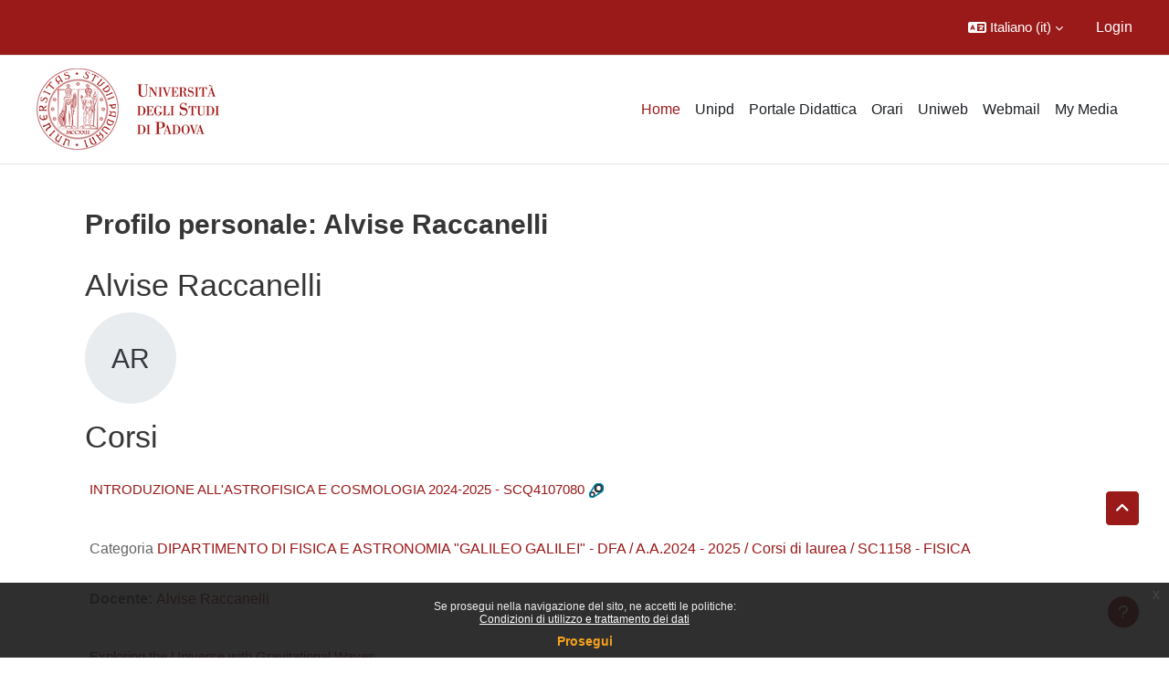

--- FILE ---
content_type: text/html; charset=utf-8
request_url: https://stem.elearning.unipd.it/blocks/course_managers/manager.php?id=1503&b=175
body_size: 54293
content:
<!DOCTYPE html>

<html  dir="ltr" lang="it" xml:lang="it">
<head>
    <title>Profilo personale: Alvise Raccanelli | STEM</title>
    <link rel="shortcut icon" href="//stem.elearning.unipd.it/pluginfile.php/1/theme_dlm_0/favicon/1768708123/favicon%20%282%29.ico" />
    <meta http-equiv="Content-Type" content="text/html; charset=utf-8" />
<meta name="keywords" content="moodle, Profilo personale: Alvise Raccanelli | STEM" />
<link rel="stylesheet" type="text/css" href="https://stem.elearning.unipd.it/theme/yui_combo.php?rollup/3.18.1/yui-moodlesimple-min.css" /><script id="firstthemesheet" type="text/css">/** Required in order to fix style inclusion problems in IE with YUI **/</script><link rel="stylesheet" type="text/css" href="https://stem.elearning.unipd.it/theme/styles.php/dlm_0/1768708123_1767874163/all" />
<script>
//<![CDATA[
var M = {}; M.yui = {};
M.pageloadstarttime = new Date();
M.cfg = {"wwwroot":"https:\/\/stem.elearning.unipd.it","apibase":"https:\/\/stem.elearning.unipd.it\/r.php\/api","homeurl":{},"sesskey":"b4ENATMB0e","sessiontimeout":"28800","sessiontimeoutwarning":"1200","themerev":"1768708123","slasharguments":1,"theme":"dlm_0","iconsystemmodule":"core\/icon_system_fontawesome","jsrev":"1768708123","admin":"admin","svgicons":true,"usertimezone":"Europa\/Roma","language":"it","courseId":1,"courseContextId":2,"contextid":1,"contextInstanceId":0,"langrev":1769139739,"templaterev":"1768708123","siteId":1,"userId":0};var yui1ConfigFn = function(me) {if(/-skin|reset|fonts|grids|base/.test(me.name)){me.type='css';me.path=me.path.replace(/\.js/,'.css');me.path=me.path.replace(/\/yui2-skin/,'/assets/skins/sam/yui2-skin')}};
var yui2ConfigFn = function(me) {var parts=me.name.replace(/^moodle-/,'').split('-'),component=parts.shift(),module=parts[0],min='-min';if(/-(skin|core)$/.test(me.name)){parts.pop();me.type='css';min=''}
if(module){var filename=parts.join('-');me.path=component+'/'+module+'/'+filename+min+'.'+me.type}else{me.path=component+'/'+component+'.'+me.type}};
YUI_config = {"debug":false,"base":"https:\/\/stem.elearning.unipd.it\/lib\/yuilib\/3.18.1\/","comboBase":"https:\/\/stem.elearning.unipd.it\/theme\/yui_combo.php?","combine":true,"filter":null,"insertBefore":"firstthemesheet","groups":{"yui2":{"base":"https:\/\/stem.elearning.unipd.it\/lib\/yuilib\/2in3\/2.9.0\/build\/","comboBase":"https:\/\/stem.elearning.unipd.it\/theme\/yui_combo.php?","combine":true,"ext":false,"root":"2in3\/2.9.0\/build\/","patterns":{"yui2-":{"group":"yui2","configFn":yui1ConfigFn}}},"moodle":{"name":"moodle","base":"https:\/\/stem.elearning.unipd.it\/theme\/yui_combo.php?m\/1768708123\/","combine":true,"comboBase":"https:\/\/stem.elearning.unipd.it\/theme\/yui_combo.php?","ext":false,"root":"m\/1768708123\/","patterns":{"moodle-":{"group":"moodle","configFn":yui2ConfigFn}},"filter":null,"modules":{"moodle-core-dragdrop":{"requires":["base","node","io","dom","dd","event-key","event-focus","moodle-core-notification"]},"moodle-core-actionmenu":{"requires":["base","event","node-event-simulate"]},"moodle-core-lockscroll":{"requires":["plugin","base-build"]},"moodle-core-event":{"requires":["event-custom"]},"moodle-core-maintenancemodetimer":{"requires":["base","node"]},"moodle-core-handlebars":{"condition":{"trigger":"handlebars","when":"after"}},"moodle-core-notification":{"requires":["moodle-core-notification-dialogue","moodle-core-notification-alert","moodle-core-notification-confirm","moodle-core-notification-exception","moodle-core-notification-ajaxexception"]},"moodle-core-notification-dialogue":{"requires":["base","node","panel","escape","event-key","dd-plugin","moodle-core-widget-focusafterclose","moodle-core-lockscroll"]},"moodle-core-notification-alert":{"requires":["moodle-core-notification-dialogue"]},"moodle-core-notification-confirm":{"requires":["moodle-core-notification-dialogue"]},"moodle-core-notification-exception":{"requires":["moodle-core-notification-dialogue"]},"moodle-core-notification-ajaxexception":{"requires":["moodle-core-notification-dialogue"]},"moodle-core-chooserdialogue":{"requires":["base","panel","moodle-core-notification"]},"moodle-core-blocks":{"requires":["base","node","io","dom","dd","dd-scroll","moodle-core-dragdrop","moodle-core-notification"]},"moodle-core_availability-form":{"requires":["base","node","event","event-delegate","panel","moodle-core-notification-dialogue","json"]},"moodle-course-dragdrop":{"requires":["base","node","io","dom","dd","dd-scroll","moodle-core-dragdrop","moodle-core-notification","moodle-course-coursebase","moodle-course-util"]},"moodle-course-categoryexpander":{"requires":["node","event-key"]},"moodle-course-util":{"requires":["node"],"use":["moodle-course-util-base"],"submodules":{"moodle-course-util-base":{},"moodle-course-util-section":{"requires":["node","moodle-course-util-base"]},"moodle-course-util-cm":{"requires":["node","moodle-course-util-base"]}}},"moodle-course-management":{"requires":["base","node","io-base","moodle-core-notification-exception","json-parse","dd-constrain","dd-proxy","dd-drop","dd-delegate","node-event-delegate"]},"moodle-form-shortforms":{"requires":["node","base","selector-css3","moodle-core-event"]},"moodle-form-dateselector":{"requires":["base","node","overlay","calendar"]},"moodle-question-chooser":{"requires":["moodle-core-chooserdialogue"]},"moodle-question-searchform":{"requires":["base","node"]},"moodle-availability_badge-form":{"requires":["base","node","event","moodle-core_availability-form"]},"moodle-availability_completion-form":{"requires":["base","node","event","moodle-core_availability-form"]},"moodle-availability_date-form":{"requires":["base","node","event","io","moodle-core_availability-form"]},"moodle-availability_grade-form":{"requires":["base","node","event","moodle-core_availability-form"]},"moodle-availability_group-form":{"requires":["base","node","event","moodle-core_availability-form"]},"moodle-availability_grouping-form":{"requires":["base","node","event","moodle-core_availability-form"]},"moodle-availability_ipaddress-form":{"requires":["base","node","event","moodle-core_availability-form"]},"moodle-availability_profile-form":{"requires":["base","node","event","moodle-core_availability-form"]},"moodle-mod_assign-history":{"requires":["node","transition"]},"moodle-mod_attendance-groupfilter":{"requires":["base","node"]},"moodle-mod_customcert-rearrange":{"requires":["dd-delegate","dd-drag"]},"moodle-mod_dialogue-clickredirector":{"requires":["base","node","json-parse","clickredirector","clickredirector-filters","clickredirector-highlighters","event","event-key"]},"moodle-mod_offlinequiz-randomquestion":{"requires":["base","event","node","io","moodle-core-notification-dialogue"]},"moodle-mod_offlinequiz-offlinequizbase":{"requires":["base","node"]},"moodle-mod_offlinequiz-util":{"requires":["node"],"use":["moodle-mod_offlinequiz-util-base"],"submodules":{"moodle-mod_offlinequiz-util-base":{},"moodle-mod_offlinequiz-util-slot":{"requires":["node","moodle-mod_offlinequiz-util-base"]},"moodle-mod_offlinequiz-util-page":{"requires":["node","moodle-mod_offlinequiz-util-base"]}}},"moodle-mod_offlinequiz-dragdrop":{"requires":["base","node","io","dom","dd","dd-scroll","moodle-core-dragdrop","moodle-core-notification","moodle-mod_offlinequiz-offlinequizbase","moodle-mod_offlinequiz-util-base","moodle-mod_offlinequiz-util-page","moodle-mod_offlinequiz-util-slot","moodle-course-util"]},"moodle-mod_offlinequiz-repaginate":{"requires":["base","event","node","io","moodle-core-notification-dialogue"]},"moodle-mod_offlinequiz-questionchooser":{"requires":["moodle-core-chooserdialogue","moodle-mod_offlinequiz-util","querystring-parse"]},"moodle-mod_offlinequiz-autosave":{"requires":["base","node","event","event-valuechange","node-event-delegate","io-form"]},"moodle-mod_offlinequiz-modform":{"requires":["base","node","event"]},"moodle-mod_offlinequiz-toolboxes":{"requires":["base","node","event","event-key","io","moodle-mod_offlinequiz-offlinequizbase","moodle-mod_offlinequiz-util-slot","moodle-core-notification-ajaxexception"]},"moodle-mod_quiz-questionchooser":{"requires":["moodle-core-chooserdialogue","moodle-mod_quiz-util","querystring-parse"]},"moodle-mod_quiz-autosave":{"requires":["base","node","event","event-valuechange","node-event-delegate","io-form","datatype-date-format"]},"moodle-mod_quiz-toolboxes":{"requires":["base","node","event","event-key","io","moodle-mod_quiz-quizbase","moodle-mod_quiz-util-slot","moodle-core-notification-ajaxexception"]},"moodle-mod_quiz-util":{"requires":["node","moodle-core-actionmenu"],"use":["moodle-mod_quiz-util-base"],"submodules":{"moodle-mod_quiz-util-base":{},"moodle-mod_quiz-util-slot":{"requires":["node","moodle-mod_quiz-util-base"]},"moodle-mod_quiz-util-page":{"requires":["node","moodle-mod_quiz-util-base"]}}},"moodle-mod_quiz-dragdrop":{"requires":["base","node","io","dom","dd","dd-scroll","moodle-core-dragdrop","moodle-core-notification","moodle-mod_quiz-quizbase","moodle-mod_quiz-util-base","moodle-mod_quiz-util-page","moodle-mod_quiz-util-slot","moodle-course-util"]},"moodle-mod_quiz-modform":{"requires":["base","node","event"]},"moodle-mod_quiz-quizbase":{"requires":["base","node"]},"moodle-mod_scheduler-saveseen":{"requires":["base","node","event"]},"moodle-mod_scheduler-studentlist":{"requires":["base","node","event","io"]},"moodle-mod_scheduler-delselected":{"requires":["base","node","event"]},"moodle-message_airnotifier-toolboxes":{"requires":["base","node","io"]},"moodle-block_xp-filters":{"requires":["base","node","moodle-core-dragdrop","moodle-core-notification-confirm","moodle-block_xp-rulepicker"]},"moodle-block_xp-notification":{"requires":["base","node","handlebars","button-plugin","moodle-core-notification-dialogue"]},"moodle-block_xp-rulepicker":{"requires":["base","node","handlebars","moodle-core-notification-dialogue"]},"moodle-editor_atto-editor":{"requires":["node","transition","io","overlay","escape","event","event-simulate","event-custom","node-event-html5","node-event-simulate","yui-throttle","moodle-core-notification-dialogue","moodle-editor_atto-rangy","handlebars","timers","querystring-stringify"]},"moodle-editor_atto-plugin":{"requires":["node","base","escape","event","event-outside","handlebars","event-custom","timers","moodle-editor_atto-menu"]},"moodle-editor_atto-menu":{"requires":["moodle-core-notification-dialogue","node","event","event-custom"]},"moodle-editor_atto-rangy":{"requires":[]},"moodle-report_eventlist-eventfilter":{"requires":["base","event","node","node-event-delegate","datatable","autocomplete","autocomplete-filters"]},"moodle-report_loglive-fetchlogs":{"requires":["base","event","node","io","node-event-delegate"]},"moodle-gradereport_history-userselector":{"requires":["escape","event-delegate","event-key","handlebars","io-base","json-parse","moodle-core-notification-dialogue"]},"moodle-qbank_editquestion-chooser":{"requires":["moodle-core-chooserdialogue"]},"moodle-tool_lp-dragdrop-reorder":{"requires":["moodle-core-dragdrop"]},"moodle-local_kaltura-ltitinymcepanel":{"requires":["base","node","panel","node-event-simulate"]},"moodle-local_kaltura-ltipanel":{"requires":["base","node","panel","node-event-simulate"]},"moodle-local_kaltura-ltiservice":{"requires":["base","node","node-event-simulate"]},"moodle-local_kaltura-lticontainer":{"requires":["base","node"]},"moodle-assignfeedback_editpdf-editor":{"requires":["base","event","node","io","graphics","json","event-move","event-resize","transition","querystring-stringify-simple","moodle-core-notification-dialog","moodle-core-notification-alert","moodle-core-notification-warning","moodle-core-notification-exception","moodle-core-notification-ajaxexception"]},"moodle-atto_accessibilitychecker-button":{"requires":["color-base","moodle-editor_atto-plugin"]},"moodle-atto_accessibilityhelper-button":{"requires":["moodle-editor_atto-plugin"]},"moodle-atto_align-button":{"requires":["moodle-editor_atto-plugin"]},"moodle-atto_bfimage-button":{"requires":["moodle-editor_atto-plugin"]},"moodle-atto_bflink-button":{"requires":["moodle-editor_atto-plugin"]},"moodle-atto_bold-button":{"requires":["moodle-editor_atto-plugin"]},"moodle-atto_charmap-button":{"requires":["moodle-editor_atto-plugin"]},"moodle-atto_clear-button":{"requires":["moodle-editor_atto-plugin"]},"moodle-atto_collapse-button":{"requires":["moodle-editor_atto-plugin"]},"moodle-atto_emojipicker-button":{"requires":["moodle-editor_atto-plugin"]},"moodle-atto_emoticon-button":{"requires":["moodle-editor_atto-plugin"]},"moodle-atto_equation-button":{"requires":["moodle-editor_atto-plugin","moodle-core-event","io","event-valuechange","tabview","array-extras"]},"moodle-atto_h5p-button":{"requires":["moodle-editor_atto-plugin"]},"moodle-atto_html-button":{"requires":["promise","moodle-editor_atto-plugin","moodle-atto_html-beautify","moodle-atto_html-codemirror","event-valuechange"]},"moodle-atto_html-codemirror":{"requires":["moodle-atto_html-codemirror-skin"]},"moodle-atto_html-beautify":{},"moodle-atto_image-button":{"requires":["moodle-editor_atto-plugin"]},"moodle-atto_indent-button":{"requires":["moodle-editor_atto-plugin"]},"moodle-atto_italic-button":{"requires":["moodle-editor_atto-plugin"]},"moodle-atto_kalturamedia-button":{"requires":["moodle-editor_atto-plugin"]},"moodle-atto_link-button":{"requires":["moodle-editor_atto-plugin"]},"moodle-atto_managefiles-usedfiles":{"requires":["node","escape"]},"moodle-atto_managefiles-button":{"requires":["moodle-editor_atto-plugin"]},"moodle-atto_media-button":{"requires":["moodle-editor_atto-plugin","moodle-form-shortforms"]},"moodle-atto_noautolink-button":{"requires":["moodle-editor_atto-plugin"]},"moodle-atto_orderedlist-button":{"requires":["moodle-editor_atto-plugin"]},"moodle-atto_recordrtc-button":{"requires":["moodle-editor_atto-plugin","moodle-atto_recordrtc-recording"]},"moodle-atto_recordrtc-recording":{"requires":["moodle-atto_recordrtc-button"]},"moodle-atto_rtl-button":{"requires":["moodle-editor_atto-plugin"]},"moodle-atto_strike-button":{"requires":["moodle-editor_atto-plugin"]},"moodle-atto_subscript-button":{"requires":["moodle-editor_atto-plugin"]},"moodle-atto_superscript-button":{"requires":["moodle-editor_atto-plugin"]},"moodle-atto_table-button":{"requires":["moodle-editor_atto-plugin","moodle-editor_atto-menu","event","event-valuechange"]},"moodle-atto_title-button":{"requires":["moodle-editor_atto-plugin"]},"moodle-atto_underline-button":{"requires":["moodle-editor_atto-plugin"]},"moodle-atto_undo-button":{"requires":["moodle-editor_atto-plugin"]},"moodle-atto_unorderedlist-button":{"requires":["moodle-editor_atto-plugin"]}}},"gallery":{"name":"gallery","base":"https:\/\/stem.elearning.unipd.it\/lib\/yuilib\/gallery\/","combine":true,"comboBase":"https:\/\/stem.elearning.unipd.it\/theme\/yui_combo.php?","ext":false,"root":"gallery\/1768708123\/","patterns":{"gallery-":{"group":"gallery"}}}},"modules":{"core_filepicker":{"name":"core_filepicker","fullpath":"https:\/\/stem.elearning.unipd.it\/lib\/javascript.php\/1768708123\/repository\/filepicker.js","requires":["base","node","node-event-simulate","json","async-queue","io-base","io-upload-iframe","io-form","yui2-treeview","panel","cookie","datatable","datatable-sort","resize-plugin","dd-plugin","escape","moodle-core_filepicker","moodle-core-notification-dialogue"]},"core_comment":{"name":"core_comment","fullpath":"https:\/\/stem.elearning.unipd.it\/lib\/javascript.php\/1768708123\/comment\/comment.js","requires":["base","io-base","node","json","yui2-animation","overlay","escape"]}},"logInclude":[],"logExclude":[],"logLevel":null};
M.yui.loader = {modules: {}};

//]]>
</script>

<style type="text/css">
.course-content ul.ctopics li.section .content .toggle {
    background-color: #9b0014 !important;
}

.course-content ul.ctopics li.hidden .content .toggle {
    background-color: #dfdfdf !important;
}

.course-content ul.ctopics li.section .content .toggle span.the_toggle h3.sectionname, .course-content ul.ctopics li.section .content.sectionhidden h3.sectionname {
    margin-top: 0px;
    margin-bottom: 8px;
}

.course-content ul.ctopics li .content .sectionhead h3 {
    color: #FFF !important;
}

#section-0, .course-content ul li.section.main:last-child {
    border: 3px solid #f4f4f4;
}

.course-content ul.ctopics li.section.main, .course-content ul.ctopics li.tcsection {
    overflow: initial;
}

.course-content li.section ul {
    list-style: initial;
    background-color: #fff;
    color: #666;
    text-align: left;
    padding-left: 25px;
}

.section_availability .availabilityinfo {
    text-align: left;
    color: #fff !important;
}

.section_availability .availabilityinfo:hover {
    color: #fff !important;
}
</style>
    <meta name="viewport" content="width=device-width, initial-scale=1.0">
</head><body  id="page-blocks-course_managers-manager" class="format-site  path-blocks path-blocks-course_managers chrome dir-ltr lang-it yui-skin-sam yui3-skin-sam stem-elearning-unipd-it pagelayout-base course-1 context-1 notloggedin theme uses-drawers theme-based-header theme-container">
    <div class="toast-wrapper mx-auto py-0 fixed-top" role="status" aria-live="polite"></div>
    <div id="page-wrapper" class="d-print-block">
        <div>
    <a class="sr-only sr-only-focusable" href="#maincontent">Vai al contenuto principale</a>
</div><script src="https://stem.elearning.unipd.it/lib/javascript.php/1768708123/lib/polyfills/polyfill.js"></script>
<script src="https://stem.elearning.unipd.it/theme/yui_combo.php?rollup/3.18.1/yui-moodlesimple-min.js"></script><script src="https://stem.elearning.unipd.it/lib/javascript.php/1768708123/lib/javascript-static.js"></script>
<script>
//<![CDATA[
document.body.className += ' jsenabled';
//]]>
</script>

<div class="eupopup eupopup-container eupopup-container-block eupopup-container-bottom eupopup-block eupopup-style-compact" role="dialog" aria-label="Politiche">
    </div>
    <div class="eupopup-markup d-none">
        <div class="eupopup-head"></div>
        <div class="eupopup-body">
            Se prosegui nella navigazione del sito, ne accetti le politiche:
            <ul>
                    <li>
                        <a href="https://stem.elearning.unipd.it/admin/tool/policy/view.php?versionid=2&amp;returnurl=https%3A%2F%2Fstem.elearning.unipd.it%2Fblocks%2Fcourse_managers%2Fmanager.php%3Fid%3D1503%26b%3D175" data-action="view-guest" data-versionid="2" data-behalfid="1">
                            Condizioni di utilizzo e trattamento dei dati
                        </a>
                    </li>
            </ul>
        </div>
        <div class="eupopup-buttons">
            <a href="#" class="eupopup-button eupopup-button_1">Prosegui</a>
        </div>
        <div class="clearfix"></div>
        <a href="#" class="eupopup-closebutton">x</a>
    </div>
        
<nav id="header" class=" fixed-top navbar navbar-light bg-faded navbar-static-top navbar-expand moodle-has-zindex" aria-label="Navigazione del sito">
    <div class="container-fluid navbar-nav">
            
                <nav class="nav navbar-nav hidden-md-down address-head">
                </nav>

            
        <div id="usernavigation" class="navbar-nav ml-auto">
                <div class="langmenu">
                    <div class="dropdown show">
                        <a href="#" role="button" id="lang-menu-toggle" data-toggle="dropdown" aria-label="Lingua" aria-haspopup="true" aria-controls="lang-action-menu" class="btn dropdown-toggle">
                            <i class="icon fa fa-language fa-fw me-1" aria-hidden="true"></i>
                            <span class="langbutton">
                                Italiano ‎(it)‎
                            </span>
                            <b class="caret"></b>
                        </a>
                        <div role="menu" aria-labelledby="lang-menu-toggle" id="lang-action-menu" class="dropdown-menu dropdown-menu-right">
                                    <a href="https://stem.elearning.unipd.it/blocks/course_managers/manager.php?id=1503&amp;b=175&amp;lang=en" class="dropdown-item ps-5" role="menuitem" 
                                            lang="en" >
                                        English ‎(en)‎
                                    </a>
                                    <a href="https://stem.elearning.unipd.it/blocks/course_managers/manager.php?id=1503&amp;b=175&amp;lang=fr" class="dropdown-item ps-5" role="menuitem" 
                                            lang="fr" >
                                        Français ‎(fr)‎
                                    </a>
                                    <a href="#" class="dropdown-item ps-5" role="menuitem" aria-current="true"
                                            >
                                        Italiano ‎(it)‎
                                    </a>
                        </div>
                    </div>
                </div>
            
            
            <div class="d-flex align-items-stretch usermenu-container" data-region="usermenu">
                    <div class="usermenu">
                            <span class="login ps-2">
                                    <a href="https://stem.elearning.unipd.it/login/index.php">Login</a>
                            </span>
                    </div>
            </div>
            
        </div>
        <!-- search_box -->
    </div>
</nav>

<div  class="drawer drawer-left drawer-primary d-print-none not-initialized" data-region="fixed-drawer" id="theme_boost-drawers-primary" data-preference="" data-state="show-drawer-primary" data-forceopen="0" data-close-on-resize="1">
    <div class="drawerheader">
        <button
            class="btn drawertoggle icon-no-margin hidden"
            data-toggler="drawers"
            data-action="closedrawer"
            data-target="theme_boost-drawers-primary"
            data-toggle="tooltip"
            data-placement="right"
            title="Chiudi cassetto"
        >
            <i class="icon fa fa-xmark fa-fw " aria-hidden="true" ></i>
        </button>
                <a
            href="https://stem.elearning.unipd.it/"
            title="Macroarea STEM"
            data-region="site-home-link"
            class="aabtn text-reset d-flex align-items-center py-1 h-100"
        >
                <span class="sitename" title="Macroarea STEM">Macroarea STEM</span>
        </a>

        <div class="drawerheadercontent hidden">
            
        </div>
    </div>
    <div class="drawercontent drag-container" data-usertour="scroller">
                <div class="list-group">
                <a href="https://stem.elearning.unipd.it/" class="list-group-item list-group-item-action active " aria-current="true">
                    Home
                </a>
                <a href="https://www.unipd.it" class="list-group-item list-group-item-action  " >
                    Unipd
                </a>
                <a href="http://didattica.unipd.it/" class="list-group-item list-group-item-action  " >
                    Portale Didattica
                </a>
                <a href="https://gestionedidattica.unipd.it/PortaleStudenti/" class="list-group-item list-group-item-action  " >
                    Orari
                </a>
                <a href="https://uniweb.unipd.it/Root.do;?cod_lingua=ita" class="list-group-item list-group-item-action  " >
                    Uniweb
                </a>
                <a href="https://www.unipd.it/webmail" class="list-group-item list-group-item-action  " >
                    Webmail
                </a>
                <a href="https://stem.elearning.unipd.it/local/mymedia/mymedia.php" class="list-group-item list-group-item-action  " >
                    My Media
                </a>
        </div>

    </div>
</div>
        
            <div class="header-main">
                <div class="container-fluid">
                    <nav class="navbar navbar-light bg-faded navbar-expand">
                        <a href="https://stem.elearning.unipd.it/?redirect=0" class="navbar-brand has-logo
                            ">
                                <span class="logo">
                                    <img src="//stem.elearning.unipd.it/pluginfile.php/1/theme_dlm_0/logo/1768708123/unipd_pantone%20%284%29.png" alt="Macroarea STEM">
                                </span>
                        </a>
        
                            <div class="primary-navigation">
                                <nav class="moremenu navigation">
                                    <ul id="moremenu-697502267c86b-navbar-nav" role="menubar" class="nav more-nav navbar-nav">
                                                <li data-key="home" class="nav-item" role="none" data-forceintomoremenu="false">
                                                            <a role="menuitem" class="nav-link active "
                                                                href="https://stem.elearning.unipd.it/"
                                                                
                                                                aria-current="true"
                                                                data-disableactive="true"
                                                                
                                                            >
                                                                Home
                                                            </a>
                                                </li>
                                                <li data-key="" class="nav-item" role="none" data-forceintomoremenu="false">
                                                            <a role="menuitem" class="nav-link  "
                                                                href="https://www.unipd.it"
                                                                
                                                                
                                                                data-disableactive="true"
                                                                tabindex="-1"
                                                            >
                                                                Unipd
                                                            </a>
                                                </li>
                                                <li data-key="" class="nav-item" role="none" data-forceintomoremenu="false">
                                                            <a role="menuitem" class="nav-link  "
                                                                href="http://didattica.unipd.it/"
                                                                
                                                                
                                                                data-disableactive="true"
                                                                tabindex="-1"
                                                            >
                                                                Portale Didattica
                                                            </a>
                                                </li>
                                                <li data-key="" class="nav-item" role="none" data-forceintomoremenu="false">
                                                            <a role="menuitem" class="nav-link  "
                                                                href="https://gestionedidattica.unipd.it/PortaleStudenti/"
                                                                
                                                                
                                                                data-disableactive="true"
                                                                tabindex="-1"
                                                            >
                                                                Orari
                                                            </a>
                                                </li>
                                                <li data-key="" class="nav-item" role="none" data-forceintomoremenu="false">
                                                            <a role="menuitem" class="nav-link  "
                                                                href="https://uniweb.unipd.it/Root.do;?cod_lingua=ita"
                                                                
                                                                
                                                                data-disableactive="true"
                                                                tabindex="-1"
                                                            >
                                                                Uniweb
                                                            </a>
                                                </li>
                                                <li data-key="" class="nav-item" role="none" data-forceintomoremenu="false">
                                                            <a role="menuitem" class="nav-link  "
                                                                href="https://www.unipd.it/webmail"
                                                                
                                                                
                                                                data-disableactive="true"
                                                                tabindex="-1"
                                                            >
                                                                Webmail
                                                            </a>
                                                </li>
                                                <li data-key="" class="nav-item" role="none" data-forceintomoremenu="false">
                                                            <a role="menuitem" class="nav-link  "
                                                                href="https://stem.elearning.unipd.it/local/mymedia/mymedia.php"
                                                                
                                                                
                                                                data-disableactive="true"
                                                                tabindex="-1"
                                                            >
                                                                My Media
                                                            </a>
                                                </li>
                                        <li role="none" class="nav-item dropdown dropdownmoremenu d-none" data-region="morebutton">
                                            <a class="dropdown-toggle nav-link " href="#" id="moremenu-dropdown-697502267c86b" role="menuitem" data-toggle="dropdown" aria-haspopup="true" aria-expanded="false" tabindex="-1">
                                                Altro
                                            </a>
                                            <ul class="dropdown-menu dropdown-menu-left" data-region="moredropdown" aria-labelledby="moremenu-dropdown-697502267c86b" role="menu">
                                            </ul>
                                        </li>
                                    </ul>
                                </nav>
                            </div>
        
                        <ul class="navbar-nav d-none d-md-flex my-1 px-1">
                            <!-- page_heading_menu -->
                            
                        </ul>
        
                    </nav>
                </div>
            </div>
        <div id="page" data-region="mainpage" data-usertour="scroller" class="drawers   drag-container">
            <div id="topofscroll" class="main-inner">
                <div class="drawer-toggles d-flex">
                </div>
                <header id="page-header" class="header-maxwidth d-print-none">
    <div class="w-100">
        <div class="d-flex flex-wrap">
            <div id="page-navbar">
                <nav aria-label="Barra di navigazione">
    <ol class="breadcrumb"></ol>
</nav>
            </div>
            <div class="ms-auto d-flex">
                
            </div>
            <div id="course-header">
                
            </div>
        </div>
        <div class="d-flex align-items-center">
                    <div class="me-auto">
                        <div class="page-context-header d-flex flex-wrap align-items-center mb-2">
    <div class="page-header-headings">
        <h1 class="h2 mb-0">Profilo personale: Alvise Raccanelli</h1>
    </div>
</div>
                    </div>
            <div class="header-actions-container ms-auto" data-region="header-actions-container">
            </div>
        </div>
    </div>
</header>
                <div id="page-content" class="pb-3 d-print-block">
                    <div id="region-main-box">
                        <section id="region-main" aria-label="Contenuto">

                            <span class="notifications" id="user-notifications"></span>
                            <div role="main"><span id="maincontent"></span><div class="userprofile"><h2>Alvise Raccanelli</h2><div class="userprofilebox clearfix"><div class="profilepicture"><a href="https://stem.elearning.unipd.it/user/profile.php?id=1503" class="d-inline-block aabtn"><span class="userinitials size-100" title="Alvise Raccanelli" aria-label="Alvise Raccanelli" role="img">AR</span></a></div><div class="descriptionbox"><div class="description"></div><table class="list"></table></div></div></div><div class="box py-3 courseboxes"><h2>Corsi</h2><div class="box py-3 generalbox info"><div class="coursebox clearfix" data-courseid="11884" data-type="1"><div class="info"><h3 class="coursename"><a class="aalink" href="https://stem.elearning.unipd.it/course/view.php?id=11884">INTRODUZIONE ALL'ASTROFISICA E COSMOLOGIA 2024-2025 - SCQ4107080</a></h3><div class="moreinfo"></div><div class="enrolmenticons"><img class="icon " alt="Auto Enrol" title="Auto Enrol" src="https://stem.elearning.unipd.it/theme/image.php/dlm_0/enrol_autoenrol/1768708123/icon" /></div></div><div class="content"><div class="d-flex"><div class="flex-grow-1"><div class="summary"><div class="no-overflow"><br /><p class="category">Categoria <a href="https://stem.elearning.unipd.it/course/index.php?categoryid=848">DIPARTIMENTO DI FISICA E ASTRONOMIA "GALILEO GALILEI" - DFA / A.A.2024 - 2025 / Corsi di laurea / SC1158 - FISICA</a></p></div></div><ul class="teachers"><li><span class="font-weight-bold">Docente: </span><a href="https://stem.elearning.unipd.it/user/profile.php?id=1503">Alvise Raccanelli</a></li></ul></div></div></div></div></div><div class="box py-3 generalbox info"><div class="coursebox clearfix" data-courseid="7853" data-type="1"><div class="info"><h3 class="coursename"><a class="aalink" href="https://stem.elearning.unipd.it/course/view.php?id=7853">Exploring the Universe with Gravitational Waves</a></h3><div class="moreinfo"></div></div><div class="content"><div class="d-flex"><div class="flex-grow-1"><div class="summary"><div class="no-overflow"><br /><p class="category">Categoria <a href="https://stem.elearning.unipd.it/course/index.php?categoryid=756">DIPARTIMENTO DI FISICA E ASTRONOMIA "GALILEO GALILEI" - DFA / Dottorato / Corso di Dottorato in Physics / Academic Training / Corsi a.a. 2023/2024</a></p></div></div><ul class="teachers"><li><span class="font-weight-bold">Docente: </span><a href="https://stem.elearning.unipd.it/user/profile.php?id=1553">Nicola Bartolo</a></li><li><span class="font-weight-bold">Docente: </span><a href="https://stem.elearning.unipd.it/user/profile.php?id=2220">Daniele Bertacca</a></li><li><span class="font-weight-bold">Docente: </span><a href="https://stem.elearning.unipd.it/user/profile.php?id=1503">Alvise Raccanelli</a></li></ul></div></div></div></div></div><div class="box py-3 generalbox info"><div class="coursebox clearfix" data-courseid="11883" data-type="1"><div class="info"><h3 class="coursename"><a class="aalink" href="https://stem.elearning.unipd.it/course/view.php?id=11883">ELECTROMAGNETISM 2024-2025 - SCQ0089220</a></h3><div class="moreinfo"></div><div class="enrolmenticons"><img class="icon " alt="Auto Enrol" title="Auto Enrol" src="https://stem.elearning.unipd.it/theme/image.php/dlm_0/enrol_autoenrol/1768708123/icon" /></div></div><div class="content"><div class="d-flex"><div class="flex-grow-1"><div class="summary"><div class="no-overflow"><br /><p class="category">Categoria <a href="https://stem.elearning.unipd.it/course/index.php?categoryid=917"> DIPARTIMENTO DI GEOSCIENZE  / A.A.2024 - 2025 / Corsi di laurea magistrale - Master's Degree / SC2543 - GEOPHYSICS FOR NATURAL RISKS AND RESOURCES / First Year</a></p></div></div><ul class="teachers"><li><span class="font-weight-bold">Docente: </span><a href="https://stem.elearning.unipd.it/user/profile.php?id=1503">Alvise Raccanelli</a></li></ul></div></div></div></div></div><div class="box py-3 generalbox info"><div class="coursebox clearfix" data-courseid="4902" data-type="1"><div class="info"><h3 class="coursename"><a class="aalink" href="https://stem.elearning.unipd.it/course/view.php?id=4902">SCQ0089220 - ELECTROMAGNETISM 2022-2023</a></h3><div class="moreinfo"></div><div class="enrolmenticons"><img class="icon " alt="Auto Enrol" title="Auto Enrol" src="https://stem.elearning.unipd.it/theme/image.php/dlm_0/enrol_autoenrol/1768708123/icon" /></div></div><div class="content"><div class="d-flex"><div class="flex-grow-1"><div class="summary"><div class="no-overflow"><br /><p class="category">Categoria <a href="https://stem.elearning.unipd.it/course/index.php?categoryid=414"> DIPARTIMENTO DI GEOSCIENZE  / A.A. 2022 - 2023 / Corsi di laurea magistrale - Master's Degrees / SC2543 - GEOPHYSICS FOR NATURAL RISKS AND RESOURCES / First Year</a></p></div></div><ul class="teachers"><li><span class="font-weight-bold">Docente: </span><a href="https://stem.elearning.unipd.it/user/profile.php?id=1503">Alvise Raccanelli</a></li></ul></div></div></div></div></div><div class="box py-3 generalbox info"><div class="coursebox clearfix" data-courseid="2484" data-type="1"><div class="info"><h3 class="coursename"><a class="aalink" href="https://stem.elearning.unipd.it/course/view.php?id=2484">SCQ0089220 - ELECTROMAGNETISM 2021-2022</a></h3><div class="moreinfo"></div><div class="enrolmenticons"><img class="icon " alt="Auto Enrol" title="Auto Enrol" src="https://stem.elearning.unipd.it/theme/image.php/dlm_0/enrol_autoenrol/1768708123/icon" /></div></div><div class="content"><div class="d-flex"><div class="flex-grow-1"><div class="summary"><div class="no-overflow"><br /><p class="category">Categoria <a href="https://stem.elearning.unipd.it/course/index.php?categoryid=251"> DIPARTIMENTO DI GEOSCIENZE  / A.A. 2021 - 2022 / Corsi di laurea magistrale / SC2543 - GEOPHYSICS FOR NATURAL RISKS AND RESOURCES</a></p></div></div><ul class="teachers"><li><span class="font-weight-bold">Docente: </span><a href="https://stem.elearning.unipd.it/user/profile.php?id=1503">Alvise Raccanelli</a></li></ul></div></div></div></div></div><div class="box py-3 generalbox info"><div class="coursebox clearfix" data-courseid="11885" data-type="1"><div class="info"><h3 class="coursename"><a class="aalink" href="https://stem.elearning.unipd.it/course/view.php?id=11885">ASTRONOMIA 2024-2025 - SC03100535</a></h3><div class="moreinfo"></div><div class="enrolmenticons"><img class="icon " alt="Auto Enrol" title="Auto Enrol" src="https://stem.elearning.unipd.it/theme/image.php/dlm_0/enrol_autoenrol/1768708123/icon" /></div></div><div class="content"><div class="d-flex"><div class="flex-grow-1"><div class="summary"><div class="no-overflow"><br /><p class="category">Categoria <a href="https://stem.elearning.unipd.it/course/index.php?categoryid=819">DIPARTIMENTO DI MATEMATICA "Tullio Levi-Civita"  - DM / A.A.2024 - 2025 / Corsi di laurea / SC1159 - MATEMATICA</a></p></div></div><ul class="teachers"><li><span class="font-weight-bold">Docente: </span><a href="https://stem.elearning.unipd.it/user/profile.php?id=2335">Paolo Cassata</a></li><li><span class="font-weight-bold">Docente: </span><a href="https://stem.elearning.unipd.it/user/profile.php?id=1503">Alvise Raccanelli</a></li></ul></div></div></div></div></div><div class="box py-3 generalbox info"><div class="coursebox clearfix" data-courseid="5089" data-type="1"><div class="info"><h3 class="coursename"><a class="aalink" href="https://stem.elearning.unipd.it/course/view.php?id=5089">SC03100535 - ASTRONOMIA 2022-2023</a></h3><div class="moreinfo"></div><div class="enrolmenticons"><i class="icon fa fa-lock-open fa-fw "  title="Accesso ospiti" role="img" aria-label="Accesso ospiti"></i><img class="icon " alt="Auto Enrol" title="Auto Enrol" src="https://stem.elearning.unipd.it/theme/image.php/dlm_0/enrol_autoenrol/1768708123/icon" /></div></div><div class="content"><div class="d-flex"><div class="flex-grow-1"><div class="summary"><div class="no-overflow"><br /><p class="category">Categoria <a href="https://stem.elearning.unipd.it/course/index.php?categoryid=338">DIPARTIMENTO DI MATEMATICA "Tullio Levi-Civita"  - DM / A.A. 2022 - 2023 / Corsi di laurea / SC1159 - MATEMATICA</a></p></div></div><ul class="teachers"><li><span class="font-weight-bold">Docente: </span><a href="https://stem.elearning.unipd.it/user/profile.php?id=2335">Paolo Cassata</a></li><li><span class="font-weight-bold">Docente: </span><a href="https://stem.elearning.unipd.it/user/profile.php?id=1503">Alvise Raccanelli</a></li></ul></div></div></div></div></div></div></div>
                            
                            

                        </section>
                    </div>
                </div>
            </div>
            
                <footer id="page-footer" class="footer-popover footer-dark text-light">
                    <div id="footer" >
                            <div class="footer-main">
                                <div class="container-fluid">
                                    <div id="course-footer">
                                        
                                    </div>
                                    <div class="row">
                                                <div class="col-md-6">
                                                    <div class="infoarea">
                                                                <div class="footer-logo">
                                                                    <a href="#"><img src="//stem.elearning.unipd.it/pluginfile.php/1/theme_dlm_0/footerlogo/1768708123/LogoUnipd_white%20%283%29.png" width="100" height="100" alt="Academi"></a>
                                                                </div>
                                                    </div>
                                                </div>
            
                                                <div class="col-md-6 footer-links-block">
                                                    <div class="foot-links">
                                                            <h2>Info</h2>
                                                            <ul>
                                                                <a class="nav-item nav-link" href="https://docs.google.com/document/d/e/2PACX-1vSdqEW4gAYKYa3kCLzOO1hAUQWArnQqOxGY3wjASUnXz-3r4WhVb6eRv9u47oj3S28aTCfFOMNvvdeS/pub" >Piattaforme Moodle in Ateneo</a><a class="nav-item nav-link" href="https://elearning.unipd.it/dlm/course/view.php?id=56" >Tecnologie per la didattica</a><a class="nav-item nav-link" href="https://mediaspace.unipd.it/" >Portale Video Mediaspace</a><a class="nav-item nav-link" href="https://status.elearning.unipd.it/it" >Status Piattaforme Elearning</a>
                                                            </ul>
                                                    </div>
                                                </div>
            
            
                                    </div>
                                </div>
                            </div>
                            <div class="footer-bottom">
                                    <p>Digital Learning e Multimedia - ASIT - Università degli Studi di Padova. Powered by <a href="https://moodle.org">Moodle</a></p>
                                <div class="footer-content-debugging">
                                    <div class="container"></div>
                                </div>
                            </div>
                        <div data-region="footer-container-popover">
                            <button class="btn btn-icon bg-secondary icon-no-margin btn-footer-popover" data-action="footer-popover" aria-label="Visualizza piè di pagina">
                                <i class="icon fa fa-question fa-fw " aria-hidden="true" ></i>
                            </button>
                        </div>
                        <div class="footer-content-popover container" data-region="footer-content-popover">
            
                            <div class="footer-section p-3 border-bottom">
                                <div class="logininfo">
                                    <div class="logininfo">Non sei collegato. (<a href="https://stem.elearning.unipd.it/login/index.php">Login</a>)</div>
                                </div>
                                <div class="tool_usertours-resettourcontainer">
                                </div>
                                <div class="tool_dataprivacy"><a href="https://stem.elearning.unipd.it/admin/tool/dataprivacy/summary.php">Riepilogo della conservazione dei dati</a></div><div class="policiesfooter"><a href="https://stem.elearning.unipd.it/admin/tool/policy/viewall.php?returnurl=https%3A%2F%2Fstem.elearning.unipd.it%2Fblocks%2Fcourse_managers%2Fmanager.php%3Fid%3D1503%26amp%3Bb%3D175">Politiche</a></div><div><a class="mobilelink" href="https://elearning.unipd.it/dlm/mod/page/view.php?id=20334">Ottieni l'app mobile</a></div>
                                <script>
//<![CDATA[
var require = {
    baseUrl : 'https://stem.elearning.unipd.it/lib/requirejs.php/1768708123/',
    // We only support AMD modules with an explicit define() statement.
    enforceDefine: true,
    skipDataMain: true,
    waitSeconds : 0,

    paths: {
        jquery: 'https://stem.elearning.unipd.it/lib/javascript.php/1768708123/lib/jquery/jquery-3.7.1.min',
        jqueryui: 'https://stem.elearning.unipd.it/lib/javascript.php/1768708123/lib/jquery/ui-1.13.2/jquery-ui.min',
        jqueryprivate: 'https://stem.elearning.unipd.it/lib/javascript.php/1768708123/lib/requirejs/jquery-private'
    },

    // Custom jquery config map.
    map: {
      // '*' means all modules will get 'jqueryprivate'
      // for their 'jquery' dependency.
      '*': { jquery: 'jqueryprivate' },

      // 'jquery-private' wants the real jQuery module
      // though. If this line was not here, there would
      // be an unresolvable cyclic dependency.
      jqueryprivate: { jquery: 'jquery' }
    }
};

//]]>
</script>
<script src="https://stem.elearning.unipd.it/lib/javascript.php/1768708123/lib/requirejs/require.min.js"></script>
<script>
//<![CDATA[
M.util.js_pending("core/first");
require(['core/first'], function() {
require(['core/prefetch'])
;
M.util.js_pending('filter_mathjaxloader/loader'); require(['filter_mathjaxloader/loader'], function(amd) {amd.configure({"mathjaxconfig":"MathJax.Hub.Config({\r\n    config: [\"Accessible.js\", \"Safe.js\"],\r\n    TeX: {extensions: [\"AMSmath.js\",\"AMSsymbols.js\",\"mhchem.js\",\"noErrors.js\",\"noUndefined.js\"]},\r\n    errorSettings: { message: [\"!\"] },\r\n    skipStartupTypeset: true,\r\n    messageStyle: \"none\"\r\n});\r\n","lang":"it"}); M.util.js_complete('filter_mathjaxloader/loader');});;
require(["media_videojs/loader"], function(loader) {
    loader.setUp('it');
});;
M.util.js_pending('filter_glossary/autolinker'); require(['filter_glossary/autolinker'], function(amd) {amd.init(); M.util.js_complete('filter_glossary/autolinker');});;
M.util.js_pending('theme_dlm_0/theme'); require(['theme_dlm_0/theme'], function(amd) {amd.init(); M.util.js_complete('theme_dlm_0/theme');});;

require(['jquery', 'core/custom_interaction_events'], function($, CustomEvents) {
    CustomEvents.define('#single_select69750226739c42', [CustomEvents.events.accessibleChange]);
    $('#single_select69750226739c42').on(CustomEvents.events.accessibleChange, function() {
        var ignore = $(this).find(':selected').attr('data-ignore');
        if (typeof ignore === typeof undefined) {
            $('#single_select_f69750226739c41').submit();
        }
    });
});
;

require(['jquery', 'core/custom_interaction_events'], function($, CustomEvents) {
    CustomEvents.define('#single_select69750226739c45', [CustomEvents.events.accessibleChange]);
    $('#single_select69750226739c45').on(CustomEvents.events.accessibleChange, function() {
        var ignore = $(this).find(':selected').attr('data-ignore');
        if (typeof ignore === typeof undefined) {
            $('#single_select_f69750226739c44').submit();
        }
    });
});
;
M.util.js_pending('local_bfnewwindow/bfnewwindow'); require(['local_bfnewwindow/bfnewwindow'], function(amd) {amd.initialise("1", "2024100706.01", false); M.util.js_complete('local_bfnewwindow/bfnewwindow');});;

        require(['jquery', 'tool_policy/jquery-eu-cookie-law-popup', 'tool_policy/policyactions'], function($, Popup, ActionsMod) {
            // Initialise the guest popup.
            $(document).ready(function() {
                // Initialize popup.
                $(document.body).addClass('eupopup');
                if ($(".eupopup").length > 0) {
                    $(document).euCookieLawPopup().init();
                }

                // Initialise the JS for the modal window which displays the policy versions.
                ActionsMod.init('[data-action="view-guest"]');
            });
        });
    ;

    require(['core/usermenu'], function(UserMenu) {
        UserMenu.init();
    });
;

M.util.js_pending('theme_boost/drawers:load');
require(['theme_boost/drawers'], function() {
    M.util.js_complete('theme_boost/drawers:load');
});
;

    require(['core/moremenu'], function(moremenu) {
        moremenu(document.querySelector('#moremenu-697502267c86b-navbar-nav'));
    });
;

M.util.js_pending('theme_boost/loader');
require(['theme_boost/loader', 'theme_boost/drawer'], function(Loader, Drawer) {
    Drawer.init();
    M.util.js_complete('theme_boost/loader');
});
;

require(['theme_boost/footer-popover'], function(FooterPopover) {
    FooterPopover.init();
});
;
M.util.js_pending('core/notification'); require(['core/notification'], function(amd) {amd.init(1, []); M.util.js_complete('core/notification');});;
M.util.js_pending('core/log'); require(['core/log'], function(amd) {amd.setConfig({"level":"warn"}); M.util.js_complete('core/log');});;
M.util.js_pending('core/page_global'); require(['core/page_global'], function(amd) {amd.init(); M.util.js_complete('core/page_global');});;
M.util.js_pending('core/utility'); require(['core/utility'], function(amd) {M.util.js_complete('core/utility');});;
M.util.js_pending('core/storage_validation'); require(['core/storage_validation'], function(amd) {amd.init(null); M.util.js_complete('core/storage_validation');});
    M.util.js_complete("core/first");
});
//]]>
</script>
<script src="https://cdn.jsdelivr.net/npm/mathjax@2.7.9/MathJax.js?delayStartupUntil=configured"></script>
<script>
//<![CDATA[
M.str = {"moodle":{"lastmodified":"Ultime modifiche","name":"Nome","error":"Errore","info":"Informazioni","yes":"S\u00ec","no":"No","cancel":"Annulla","confirm":"Conferma","areyousure":"Sei sicuro?","closebuttontitle":"Chiudi","unknownerror":"Errore sconosciuto","file":"File","url":"URL","collapseall":"Minimizza tutto","expandall":"Espandi tutto"},"repository":{"type":"Tipo","size":"Dimensione","invalidjson":"Stringa JSON non valida","nofilesattached":"Non sono presenti file allegati","filepicker":"File picker","logout":"Logout","nofilesavailable":"Non sono presenti file","norepositoriesavailable":"Spiacente, nessuno dei repostory disponibili pu\u00f2 restituire file nel formato richiesto.","fileexistsdialogheader":"Il file esiste gi\u00e0","fileexistsdialog_editor":"Un file con lo stesso nome \u00e8 gi\u00e0 stato allegato al testo che stai modificando.","fileexistsdialog_filemanager":"Un file con lo stesso nome \u00e8 gi\u00e0 stato allegato","renameto":"Rinomina in \"{$a}\"","referencesexist":"Sono presenti {$a} link a questo file","select":"Scegli"},"admin":{"confirmdeletecomments":"Sei sicuro di eliminare i commenti selezionanti?","confirmation":"Conferma"},"debug":{"debuginfo":"Informazioni di debug","line":"Linea","stacktrace":"Stack trace"},"langconfig":{"labelsep":":\u00a0"}};
//]]>
</script>
<script>
//<![CDATA[
(function() {M.util.help_popups.setup(Y);
 M.util.js_pending('random69750226739c47'); Y.on('domready', function() { M.util.js_complete("init");  M.util.js_complete('random69750226739c47'); });
})();
//]]>
</script>

                            </div>
            
                            <div class="footer-section p-3">
                                <div>Powered by <a href="https://moodle.com">Moodle</a></div>
                            </div>
                        </div>
                    </div>
                </footer>
            
                <a id="backToTop" href="#" class="btn btn-primary btn-lg back-to-top " role="button"><span class="fa fa-angle-up"></span></a>
            
            
            
        </div>
        
    </div>

</body></html>